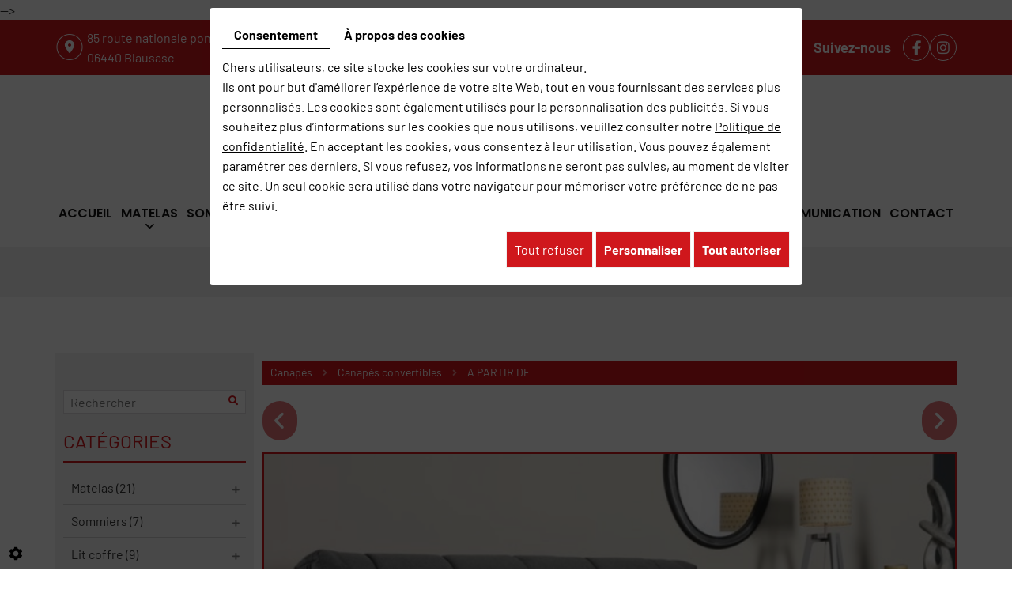

--- FILE ---
content_type: text/css; charset=UTF-8
request_url: https://www.deco-literie.com/data/media/css/template.css
body_size: 12692
content:
/*
Wireframe: 20
Version: 2.0
Update: 2019.07.30
*/
/*--------------------------------------------------
# Fonts
--------------------------------------------------*/
@font-face {
    font-family: 'Barlow';
    src: url('../fonts/Barlow-Medium.woff2') format('woff2'),
        url('../fonts/Barlow-Medium.woff') format('woff');
    font-weight: 500;
    font-style: normal;
    font-display: swap;
}

@font-face {
    font-family: 'Barlow';
    src: url('../fonts/Barlow-Bold.woff2') format('woff2'),
        url('../fonts/Barlow-Bold.woff') format('woff');
    font-weight: bold;
    font-style: normal;
    font-display: swap;
}

@font-face {
    font-family: 'Barlow';
    src: url('../fonts/Barlow-Light.woff2') format('woff2'),
        url('../fonts/Barlow-Light.woff') format('woff');
    font-weight: 300;
    font-style: normal;
    font-display: swap;
}

@font-face {
    font-family: 'Barlow';
    src: url('../fonts/Barlow-SemiBold.woff2') format('woff2'),
        url('../fonts/Barlow-SemiBold.woff') format('woff');
    font-weight: 600;
    font-style: normal;
    font-display: swap;
}

@font-face {
    font-family: 'Barlow';
    src: url('../fonts/Barlow-Regular.woff2') format('woff2'),
        url('../fonts/Barlow-Regular.woff') format('woff');
    font-weight: normal;
    font-style: normal;
    font-display: swap;
}

@font-face {
    font-family: 'Poppins';
    src: url('../fonts/Poppins-Light.woff2') format('woff2'),
        url('../fonts/Poppins-Light.woff') format('woff');
    font-weight: 300;
    font-style: normal;
    font-display: swap;
}

@font-face {
    font-family: 'Poppins';
    src: url('../fonts/Poppins-Bold.woff2') format('woff2'),
        url('../fonts/Poppins-Bold.woff') format('woff');
    font-weight: bold;
    font-style: normal;
    font-display: swap;
}

@font-face {
    font-family: 'Poppins';
    src: url('../fonts/Poppins-Medium.woff2') format('woff2'),
        url('../fonts/Poppins-Medium.woff') format('woff');
    font-weight: 500;
    font-style: normal;
    font-display: swap;
}

@font-face {
    font-family: 'Poppins';
    src: url('../fonts/Poppins-Regular.woff2') format('woff2'),
        url('../fonts/Poppins-Regular.woff') format('woff');
    font-weight: normal;
    font-style: normal;
    font-display: swap;
}

@font-face {
    font-family: 'Poppins';
    src: url('../fonts/Poppins-SemiBold.woff2') format('woff2'),
        url('../fonts/Poppins-SemiBold.woff') format('woff');
    font-weight: 600;
    font-style: normal;
    font-display: swap;
}



/*--------------------------------------------------
# General
--------------------------------------------------*/
body {
    background: #fff;
    color: #282828;
    font-family: 'Barlow', sans-serif;
    font-size: 16px;
    line-height: 25px;
	font-weight:400;
    background-size: cover;
}
a {
    color: #cf171c;
    text-decoration: underline;
    transition: all .4s;
}
a:active, a:hover, a:focus {
    color: #cf171c;
    text-decoration: none;
}
 article ul li {
    background: url(../images/bullet.png) no-repeat left 6px;
    line-height: inherit;
    padding-left: 20px;
    list-style: none;
    margin-left: -20px;
}
.image-right {
    float: right;
    margin: 0 0 15px 25px;
}
.image-left {
    float: left;
    margin: 0 25px 15px 0;
}
 
h1, h2, h3, h4, h5, h6,
.h1, .h2, .h3, .h4, .h5, .h6 {
    line-height: 1.2em;
	font-family: 'Poppins', sans-serif;
	text-transform:none;
	font-weight:500;
    margin: 0;
    padding-bottom: 20px;
    color: #cf171c;
}
h1, .h1 {
    font-size: 40px;
    padding-bottom: 20px;
    
}
h2, .h2 {
    font-size: 30px;
}
h3, .h3 {
    font-size: 28px;
}
h4, .h4 {
    font-size: 26px;
}
h5, .h5 {
    font-size: 24px;
}
h6, .h6 {
    font-size: 22px;
}

hr {
	border-color: #000000;
}
p {
    margin: 0 0 1.2em;
}
.table-style {
    position: relative;
}
.table-style th {
    background: #f2f2f2;
}
.table-style th,
.table-style td {
    border: 1px solid #ccc;
    padding: 2px 5px;
}

.btn-gdpr {
    background: #cf171c!important;
    color: #fff !important;
}
.btn-gdpr:hover {
    background: #000000!important;
    color: #fff !important;
}



/* *** pop-up *** */
.box_popup_homepage {
    width: 100vw;
    background-color: rgba(0, 0, 0, 0.75);
    z-index: 10000;
    position: fixed;
    display: none;
    height: 100vh;
	top: 0;
    left: 0;
}
.box_popup_homepage .content {
        width: 90vw;
        max-width: 1200px;
        height: auto;
        background-color: #ffffff;
        margin: 5vh auto;
        padding: 5vh 15px 5vh 30px;
        position: relative;
        text-align: justify;
        z-index: 0;
        -webkit-box-shadow: 0 0 30px 0 rgba(0, 0, 0, 0.5);
        box-shadow: 0 0 30px 0 rgba(0, 0, 0, 0.5);
        overflow: visible;
}
.box_popup_homepage .content .contenu{
            overflow-y: auto;
            overflow-x: hidden;
            scrollbar-width: thin;
            scrollbar-color: #cf171c #dddddd;
            padding-right: 15px;
            min-height: 30vh;
            max-height: 80vh;
	text-align: center;
        }

.box_popup_homepage .content .contenu img{
	margin: 0 auto;
	width: auto !important;
	height: auto !important;
	max-width: 100%;
  max-height: 45vh;
}

.box_popup_homepage .content h1, 
.box_popup_homepage .content h2, 
.box_popup_homepage .content h3, 
.box_popup_homepage .content h4, 
.box_popup_homepage .content h5, 
.box_popup_homepage .content h6, 
.box_popup_homepage .content p{
            margin-bottom: 1em;
        }
.box_popup_homepage .content .contenu .readmore{
	font-size: 20px;
	display: inline-block;
	margin: 0 auto 5px auto;
	padding: 12px 25px;
	box-sizing: border-box;
	border: solid 3px #cf171c;
	color: #cf171c;
	background: #ffffff;
	text-decoration: none;
}
.box_popup_homepage .content .contenu .readmore:hover{
	color: #ffffff;
	background: #cf171c;
}

.box_popup_homepage .content > .bouton-fermer{
            position: absolute;
            top: -9px;
            right: -7px;
            font-size: 36px;
            z-index: 1;
            cursor: pointer;
        }
.box_popup_homepage .content > .bouton-fermer:hover{
  color: #000000;
}



/*--------------------------------------------------*/

.animate.clip_ltr,.animate.clip_rtl,.animate.clip_ttb{transition:clip-path .8s ease-out}
.animate.clip_ttb{clip-path:inset(0 0 100% 0)}
.animate.clip_rtl{clip-path:inset(0 0 0 100%)}
.animate.clip_ltr{clip-path:inset(0 100% 0 0)}
.animate.delay-1500{transition-delay:1.25s}
.animate.delay-500{transition-delay:.5s}
.animate.delay-250{transition-delay:250ms}
.animate.clip_ltr.play,.animate.clip_rtl.play,.animate.clip_ttb.play{clip-path:inset(-1px -1px -1px -1px)}


/*--------------------------------------------------
# General
--------------------------------------------------*/
.is-sticky nav.main-nav .nav-wrapper,.pageTemplate div#sticky-wrapper nav.main-nav .nav-wrapper{
  align-items:center
}

/*--------------------------------------------------*/


/*--------------------------------------------------*/

body {
    position: relative;
}
header.top{
  position:relative;
}
header.top .banner {
    height:687px;
      position:relative;
}
.bg-head {
    position: relative;
    padding: 10px 0;
    background: #cf171c;
}
.bg-head .bx-grid {
    display: grid;
    grid-template-columns: auto auto auto auto;
    justify-content: space-between;
    align-items: center;
}
header.top .adr {
    padding-left: 40px;
    background: url(../images/adr-icon.png) no-repeat left center;
    font-size: 16px;
    color: #fff;
}
header.top .hor {
    padding-left: 40px;
    background: url(../images/adr-icon.png) no-repeat left center;
    font-size: 16px;
    color: #fff;
}
header.top .hor p {
    margin: 0;
}
header.top .bg-head .tel.work{
    text-decoration: none;
   color: #fff;
        padding-left: 40px;
   background: url(../images/tel-icon.png) no-repeat left center; 
  font-size: 18px;
    font-weight: 700;
  line-height: 34px;
}
header.top .bg-head .tel.work a {
    color: #fff;
    text-decoration: none;
}
header.top .bg-head .tel.work a:hover {
    color: #000;
    text-decoration: none;
}
header.top .bg-head .net-head {
    color: #fff;
    font-size: 18px;
    font-weight: 700;
}
header.top .bg-head .net-head .net {
    display: flex;
    align-items: center;
}
.bg-nav {
    position: relative;
    padding: 15px 0;
    background: #fff;
}
.bg-nav .bx-grid {
    display: grid;
    grid-template-columns: auto;
    justify-content: center;
    align-items: center;
    justify-items: center;
    gap: 30px;
}
div#sticky-wrapper {
    height: auto !important;
}
.mark-wrapper {
    position: absolute;
    top: inherit;
    width: 100%;
    bottom: 25px;
      text-align: center;
}
header.top .mark-wrapper .tel.work{
    font-size: 24px;  
     color: #fff;
    font-weight:700;
  display: inline-block;
  max-width: 515px;
    width: 100%;
    padding: 15px 10px;
    border-radius: 10px;
    text-align: center;
    background: rgb(207 23 28 / 50%);
  position: relative;
}
header.top .mark-wrapper .tel.work p {
    margin: 0;
}
header.top .mark-wrapper .tel.work p.txt1 {
    font-weight: 400;
}
header.top .mark-wrapper .tel.work p.txt2 {
    margin: 5px 0;
}
header.top .mark-wrapper .tel.work a {
    font-size: 32px;
    color: #fff;
    text-decoration: none;
}
header.top .mark-wrapper .tel.work a:hover {
    color: #000;
}
header.top .logo {

}
header.top .logo img {
    max-width: 100%;
}
.mark-wrapper .title {
    font-size: 48px;
    font-weight: 500;
    color: #fff;
    margin-bottom: 50px;
      font-family: 'Poppins', sans-serif;
      line-height: 40px;
}
.mark-wrapper .title p{
  margin-bottom: 5px;
}
header.top .banner div#bg-slideshow {
    position: absolute;
    left: 0;
    top: 0;
    width: 100%;
    height: 100%;
    overflow: visible;
      z-index: -1;
}
.diy-slideshow .next,.diy-slideshow .prev{
    display: none;
}
header.top .banner .diy-slideshow figure:before {
    content: "";
    position: absolute;
    top: 0;
    bottom: 0;
    left: 0;
    right: 0;
background:  url(../images/befor-slid.png) no-repeat center top;
}


header.top .bg-head .net-head .net .networks_linking a {
    font-size: 18px;
    line-height: 32px;
    width: 34px;
    background: transparent;
    border: 1px solid white;
    height: 34px;
  color:  white;
  display:inline-block;
  text-align:center;
  border-radius:50%;
}
header.top .bg-head .net-head .net .networks_linking a:hover {
      background: white;
      color: #cf171c;
}
header.top .bg-head .net-head .net .networks_linking {
    margin-left: 15px;
}

.slogan {
    background: #f2f2f2;
    text-align: center;
    padding: 15px 0;
}
.slogan .title {
    font-size: 27px;
    font-weight: 500;
    margin-bottom: 0;
    color: #282828;
    font-family: 'Barlow', sans-serif;
    line-height: 1.1;
}
.slogan .title p{
  margin-bottom: 5px;
}
/*--------------------------------------------------*/


header.top nav.main-nav{
  position:relative;
  z-index:100;
  transition:background .4s,
    box-shadow .4s;
      text-align: right;
  width:100%!important;
}
.is-sticky nav.main-nav{
  background:rgb(255 255 255 / 90%);
  z-index:100;
  padding:10px 0;
  width: 100% !important;
    left: 0 !important;
  text-align: center!important;
      border-bottom: 1px solid #000000;
    margin-top: 0!important;
}
.sf-menu,.sf-menu *{margin:0;padding:0;list-style:none}
.sf-menu li{position:relative;}
.sf-menu ul{
        right: 0;
    padding: 5px 6px;
    position: absolute;
    top: 100%;
    left: 0;
    z-index: 99;
    min-width: 200px;
    text-align: left;
    background: #f4f4f4;}
.sf-menu ul a {
    padding: 5px 7px!important;
    font-size: 14px!important;
}
.sf-menu>li{
  font-size:0;
  display:inline-block;
   padding:0;
}
.mobile-menu a,.sf-menu a,.sf-menu li.sfHover>ul,.sf-menu li:hover>ul{
  display:block
}
.sf-menu a{
  position:relative;
  padding:15px 4px ;
      font-weight: 600;
  font-size:16px;
  color: #121211;
  text-transform:uppercase;
  font-family:'Poppins', sans-serif;
      text-decoration: none;
}
.sf-menu li a:hover, .sf-menu li.active>a, .sf-menu li.selected>a, .sf-menu li.sfHover>a{
  color:#cf171c;
}
/*.sf-menu li a:before{
  content: "";
    position: absolute;
      left: -3px;
    top: inherit;
    bottom: -8px;
    width: 17px;
    height: 17px;
    background: url(../images/icon-nav.png) no-repeat left bottom;
  opacity:0;
      z-index: 999;
}
.sf-menu li a:hover:before, .sf-menu li.active>a:before, .sf-menu li.selected>a:before, .sf-menu li.sfHover>a:before{
   opacity:1;
}
.sf-menu > li:not(:first-child):before {
    content: "";
    position: absolute;
    left: 0;
    top: 50%;
    transform: translate(0,-50%);
    width: 4px;
    height: 4px;
    background: #000000;
    margin-left: -4px;
      border-radius: 50%;
}*/
nav.main-nav .mobile-nav{
  display:none;
  text-align:right;
  align-self:center
}
nav.main-nav .mobile-nav a{
  display:inline-block;
  text-decoration:none;
  text-transform:uppercase;
  color:#222;
  line-height:40px;
  font-size:24px
}
nav.main-nav .mobile-nav i.fa{
  background:#cf171c;
  text-align:center;
  color:#fff;
  width:40px;
  line-height:40px;
  border-radius:50%;
    border: 1px solid #fff;
  display:inline-block
}

/*--------------------------------------------------*/


/*--------------------------------------------------*/

article.content ul{list-style:disc;margin-left:0;padding:0}
article.content ul li{position:relative;left:1em;margin-left:1em;padding-right:1em}
article.content ul ul{list-style-type:circle}
article.content .table-style{position:relative}
article.content .table-style th{background:#f2f2f2}



/*--------------------------------------------------*/

section.marques{
  padding: 30px 0;
  text-align: center;
  background: #d1b9ba24;
}
section.marques h2{
  text-transform: uppercase;
  margin-bottom: 15px;
}
section.marques .container > ul{
    margin: 0px 30px 30px 30px;
  padding: 0;
    text-align: center;
}
section.marques .container > ul .slick-slide{
        margin: 0px 15px;
    }
section.marques .container > ul img{
        width: auto !important;
        height: 130px !important;
        max-width: 100% !important;
        object-fit: scale-down !important;
        margin: 0 auto 10px auto;
    }
section.marques .container > ul a:hover img{
        opacity: 0.5;
        filter: alpha(opacity=50);
    }
section.marques .container > ul .slick-prev{
        left: -30px;
    }
section.marques .container > ul .slick-next{
        right: -30px; 
    }
section.marques .container > ul .slick-prev::before, section.marques .container > ul .slick-next::before{
        color: #cf171c;
    }




/*--------------------------------------------------*/


section.boxes1 {
    padding: 80px 0 50px;
    text-align: center;
}
section.boxes1 h2 {
    padding: 30px 0 0;
    font-size: 24px;
    font-weight: 500;
    color: #282828;
}
section.boxes1 .slick-slider {
    padding: 0;
    margin: 0;
}
section.boxes1 .slick-dots li {
    width: 25px;
    margin: 0;
        background: none;
    padding: 0;
}
section.boxes1 .slick-dots li.slick-active button:before{
    color: transparent;
    background: #cf171c!important;
     border: 1px solid #cf171c;
}
section.boxes1 .slick-dots li button:before{
    color: transparent;
    font-size: 13px;
    background: none!important;
    border-radius: 50%;
    width: 13px;
    height: 13px;
    opacity: 1!important;
    border: 1px solid #cf171c;
}
section.boxes1 .slick-dots {
    bottom: -25px;
    display: block!important;
    text-align: center;
    margin: 0;
}
section.boxes1 .slick-dots li button:hover, section.boxes1 .slick-dots li.slick-active button{
 color: transparent;
}

/*--------------------------------------------------*/

section.boxes {
    position: relative;
    padding: 0;
}
section.boxes .container-fluid {
    max-width: 1580px;
}
section.boxes .bx-grid {
    display: grid;
    grid-template-columns: repeat(2, 1fr);
    grid-gap: 20px;
}
section.boxes .bx-home {
      position: relative;
}
section.boxes .bx-home .bx-img {
  position: relative;
      transition: all .4s;
}
section.boxes .bx-home .bx-img:before {
    content: "";
    position: absolute;
    left: 0;
    right: 0;
    top: 0;
    bottom: 0;
    background: url(../images/befor-box.png) no-repeat center bottom;
  background-size: cover;
      transition: all .4s;
}
section.boxes .bx-home:hover .bx-img:before {
   background: url(../images/beforh-box.png) no-repeat center bottom;
  background-size: cover;
}
section.boxes .bx-grid .bx1 .bx-home .bx-img:before {
    background: url(../images/beforg-box.png) no-repeat center top;
  background-size: cover;
}
section.boxes .bx-grid .bx1 .bx-home:hover .bx-img:before {
    background: url(../images/beforhg-box.png) no-repeat center top;
  background-size: cover;
}
section.boxes .bx-home .bx-img img {
    width: 100%;
    height: 100%;
    object-fit: cover;
}
section.boxes .bx-grid .bx2 img {
    height: 320px;
}
section.boxes .bx-grid .bx1 img {
    height: 660px;
}
section.boxes .bx-home .bx-txt {
    position: absolute;
    bottom: 25px;
      transition: all .4s;
      left: 45px;
}
section.boxes .bx-grid .bx1 .bx-home .bx-txt {
     top: 45px;
}
section.boxes h2 {
    font-size: 34px;
    font-weight: 500;
    padding-bottom: 10px;
      color: #fff;
}
section.boxes .bx-home .btn-box {
    position: relative;
    font-size: 24px;
    font-weight: 400;
    color: #fff;
    text-transform: uppercase;
    text-decoration: none;
}
section.boxes a.link {
    position: absolute;
    top: 0;
    left: 0;
    right: 0;
    bottom: 0;
    z-index: 3;
    opacity: 0;
}
section.boxes .readmore {
    position: relative;
    text-align: center;
    margin: 0 auto 50px;
    display: table;
    height: 70px;
    line-height: 70px;
    max-width: 530px;
    width: 100%;
    color: #fff;
    text-decoration: none;
    border-radius: 12px;
    font-size: 24px;
    font-weight: 700;
    background: #cf171c;
}
section.boxes .readmore:hover {
    background: #000;
}

/*--------------------------------------------------*/

section.home-content{
  position:relative;
  padding: 60px 0 ;
     background:#ffffff;
      text-align: center;
}
section.home-content h1 {
    position: relative;
    padding: 80px 0 50px;
}
section.home-content h1:before {
    content: "";
    position: absolute;
    left: 50%;
      transform: translate(-50%);
    top: 0;
    background: url(../images/icon-h1.png) no-repeat center top;
      width: 74px;
    height: 65px;
}

/*--------------------------------------------------*/


section.box-fix {
    position: relative;
    height: 435px;
    background: url(../images/fix.jpg) no-repeat center top fixed;
    background-size: cover;
}


/*--------------------------------------------------*/

footer.bottom {
     position: relative;
    padding: 79px 0;
    color: #282828;
    background: #f2f2f2;
    line-height: 25px;
  z-index: 1;
}
footer.bottom img {
    max-width: 100%;
}
footer.bottom .bx-grid {
    display: grid;
    grid-template-columns: auto auto auto auto;
    justify-content: space-between;
    align-items: center;
}
footer.bottom .adres {
    padding-left: 43px;
    background: url(../images/adrf-icon.png) no-repeat left center;
    font-size: 16px;
    color: #282828;
}
footer.bottom .hor {
    padding-left: 43px;
    background: url(../images/adrf-icon.png) no-repeat left 5px;
    font-size: 16px;
    color: #282828;
}
footer.bottom .hor p {
    margin: 0;
}
footer.bottom .tel.work{
    text-decoration: none;
   color: #282828;
        padding-left: 43px;
   background: url(../images/telf-icon.png) no-repeat left center; 
  font-size: 18px;
    font-weight: 700;
  line-height: 34px;
  margin-top: 15px;
}
footer.bottom .tel.work a {
    color: #282828;
    text-decoration: none;
}
footer.bottom .tel.work a:hover {
    color: #cf171c;
    text-decoration: none;
}
footer.bottom .net-foot {
    color: #282828;
    font-size: 18px;
    font-weight: 700;
}
footer.bottom .net-foot .net {
    display: flex;
    align-items: start;
}
footer.bottom .net-foot .net .networks_linking {
    position: relative;
    margin-left: 10px;
}
footer.bottom .networks_linking a {
    font-size: 18px;
    line-height: 30px;
    width: 32px;
    border-radius: 50%;
    background: none;
    color: #cf171c!important;
    height: 32px;
	border: 1px solid;
    display: inline-block;
    text-align: center;
}
footer.bottom .networks_linking a:hover {
      background: #cf171c;
    color: #fff!important;
	border: 1px solid #cf171c;
}

/*--------------------------------------------------*/

.bande-bas {
    position: relative;
padding: 13px 0;
    background: #000;
    display: block;
    text-align: center;
    color: #fff;
    font-size: 16px;
}
.bande-bas a {
    color: #cf171c;
    text-decoration: none;

}
.bande-bas a:hover {
    text-decoration: underline;
     color: #cf171c;
}

/*--------------------------------------------------*/

img.img-news {
    float: right;
    margin: 0 0px 15px 25px;
    max-height: 200px;
}
article .NewsMasonry .NewsItem img.img-news-list{
    float: none;
    margin: 0 0 20px 0;
    height: 200px;
    width: 100%;
    background: darken(white,9%);
}
article .news-title a{
    text-decoration: none!important;
}

/****** */
.backbtn {
    clear: both;
}
div#_atssh {
    display: none;
}
section.content article .NewsMasonry.news-page {
    flex-wrap: wrap;
    justify-content: space-between;
    align-items: stretch;
    height: auto !important;
      display: grid;
    grid-template-columns: repeat(2, 1fr);
    grid-gap: 20px;
}
section.content article .NewsMasonry.news-page .NewsItem {
    background: #f2f2f2!important;
    box-shadow: none;
    position: relative !important;
    left: auto !important;
    top: auto !important;
    overflow: hidden !important;
    transition: none !important;
    transform: none !important;
    max-width: 100% !important;
    text-align: left;    padding: 10px;
}
article #AllNews .NewsItem img.img-news-list, article #NewsItems .NewsItem img.img-news-list, article .NewsMasonry .NewsItem img.img-news-list {
     width: 100%;
    object-fit: cover;
} 
article #AllNews .NewsItem img.img-news-list.default, article #NewsItems .NewsItem img.img-news-list.default, article .NewsMasonry .NewsItem img.img-news-list.default {
        object-fit: scale-down;
    padding: 10px;
}
section.content article .NewsMasonry.news-page .NewsItem h5.news-title {
    font-size: 17px;
}
section.content h4.date {
    padding-bottom: 0;
    margin-bottom: 15px;
}
section.content article .NewsMasonry.news-page .NewsItem a.readmore {
    margin: 20px auto 0;
}


section.page-content a.readmore{
    position: relative;
        right: 0;
    display: inline-block;
    text-align: center;
  text-decoration: none;
    font-size: 18px;
    color:#fff!important;
    font-weight: 400;
    padding: 10px 30px!important;
    float: none;
    border-radius: 0;
    top: 0;
      background: #cf171c!important;
    z-index: 1;
}
section.page-content a.readmore:hover{
   background: #000!important;
}

/*--------------------------------------------------*/

.backbtn {
    clear: both;
}
.backbtn {
    background: url(../images/back.png) no-repeat center center !important;
    width: 36px !important;
    height: 36px !important;
    text-indent: 0 !important;
    font-size: 0 !important;
}
.backbtn:hover {
    -moz-transform: rotate(-180deg);
    -webkit-transform: rotate(-180deg);
    -o-transform: rotate(-180deg);
    -ms-transform: rotate(-180deg);
    transform: rotate(-180deg);
}

/*--------------------------------------------------*/

img.img-responsive.img-news{float:right;max-width:250px;margin:0 0 20px 30px}
.box-light {
    background: #d1b9ba24;
    color: #000;
    padding: 21px 25px 29px;
    margin: 0 0 20px;
}

.col-md-8.col-md-push-4 h3{margin-top:0}
.vCard .box-light h5{
    margin: 0;
    font-size: 20px;
    color: #000;
    padding-bottom: 8px;}
.vCard .box-light{margin-top:30px}
.vCard .box-light .hor {
    margin: 30px 0;
}

/*--------------------------------------------------*/
.vCard .box-light span[itemprop="telephone"] {
    display: inline-block;
    color: white;
    background: #cf171c;
    padding: 7px 15px;
    text-decoration: none;
}
.vCard .box-light span[itemprop="telephone"]:hover {
    background: #282828;
}
.mapC {
    position: relative;
    margin: 15px 0;
}
.mapC a.link {
    position: absolute;
    top: 0;
    left: 0;
    right: 0;
    bottom: 0;
    z-index: 2;
}
/*--------------------------------------------------*/

a#scrollTopBtn{
  bottom:85px;
  left:auto;
  right:15px;
  padding:6px 15px 10px;
  background:rgb(207 23 28 / 80%);
  border-radius:0;
  font-size:30px;
  line-height:1;
  box-shadow:0 5px 30px rgb(0 0 0 / 50%);
  transition:background .4s,box-shadow .4s
}
a#scrollTopBtn:hover{
  background:rgb(207 23 28 / 100%);
  box-shadow:0 5px 30px rgba(0,0,0,.5)
}
a#scrollTopBtn i.fa::before{
  content:'\f0d8';
      color: #fff;
}
.cookieinfo a.cookieinfo-close{
  border-radius:3px!important;
  text-transform:uppercase;
  font-size:.9em;
  padding:5px 15px!important
}

/*--------------------------------------------------*/

/* styling for both css and generated arrows */
.sf-arrows .sf-with-ul::after {
    content: '\f107';
    font-family: 'FontAwesome';
    font-size: .9em;
    line-height: 1em;
	position: absolute;
    bottom: 4px;
    left: 50%;
    transform: translateX(-50%);
    transition: color .4s;
 
}
.sf-arrows > li > .sf-with-ul:focus:after,
.sf-arrows > li:hover > .sf-with-ul::after,
.sf-arrows > .sfHover > .sf-with-ul::after,
.sf-arrows > .selected > .sf-with-ul::after,
.sf-arrows > .active > .sf-with-ul::after {
	color: #646464;
}

/*--------------------------------------------------
## Mobile navigation
--------------------------------------------------*/
.site-overlay {
	position: fixed;
	top: 0;
	left: 0;
	z-index: 1000;
	width: 100%;
	height: 100%;
	background: rgba(0,0,0,0.3);
	opacity: 0;
	transform: translate3d(100%,0,0);
	transition: opacity 0.4s, transform 0s 0.4s;
	transition-timing-function: cubic-bezier(0.7,0,0.3,1);
}
/* Close Button */
.close-button {
	width: 1.5em;
	height: 1.5em;
	position: absolute;
	right: 1em;
	top: 1em;
	overflow: hidden;
	text-indent: 1em;
	font-size: 0.75em;
	border: none;
	background: transparent;
	color: transparent;
}
.close-button::before,
.close-button::after {
	content: '';
	position: absolute;
	width: 3px;
	height: 100%;
	top: 0;
	left: 50%;
	background: #ccc;
	transition: background .4s;
}
.close-button::before {
	-webkit-transform: rotate(45deg);
	transform: rotate(45deg);
}
.close-button::after {
	-webkit-transform: rotate(-45deg);
	transform: rotate(-45deg);
}
.close-button:hover::before,
.close-button:hover::after {
	background: #fff;
}
/* Menu */
.menu-wrap {
	position: fixed;
	overflow: auto;
	top: 0;
	left: 0;
	z-index: 1001;
	width: 280px;
	height: 100%;
	background: #000;
	box-shadow: 0 0 20px rgba(0,0,0,.8);
	padding: 40px 20px 20px;
	transform: translateX(-110vw);
	transition: transform 0.4s;
	transition-timing-function: cubic-bezier(0.7,0,0.3,1);
}
.mobile-menu {
	transform: translateX(500px);
}
.mobile-menu > ul {
	display: block;
	transform: translateX(-1000px);
}
.mobile-menu,
.mobile-menu > ul {
	transition: transform 0s 0.4s;
	transition-timing-function: cubic-bezier(0.7,0,0.3,1);
}
.mobile-menu ul {
	list-style: none;
	margin: 0;
	padding: 0;
	font-size: 15px;
	line-height: 1.5em;
}
.mobile-menu ul ul {
	background: rgba(0,0,0,.15);
	font-size: 15px;
	margin-top: 0px;
	margin-bottom: 0px;
	border-top: 1px solid rgba(255,255,255,.2);
}
.mobile-menu li:first-child {
	border-top: none;
}
.mobile-menu li {
	padding: 0px 0;
	border-top: 1px solid rgba(255,255,255,.2);
}
.mobile-menu li li {
	position: relative;
	border-top: 1px solid rgba(255,255,255,.2);
}
.mobile-menu li li::before {
	content: '\f105';
	font-family: 'FontAwesome';
	position: absolute;
	color: rgba(255,255,255,.5);
	z-index: 5;
	left: 10px;
}
.mobile-menu a {
	padding:  5px;
	display: block;
	color: #fff;
	text-decoration: none;
	transition: color .4s, background .4s;
}
.mobile-menu a:hover, .mobile-menu li.selected a, .mobile-menu li.active a {
	color: #646464;
	background: white;
}
.mobile-menu li li a {
	padding-left: 25px;
}
/* Shown menu */
.show-menu .menu-wrap {
	transform: translate3d(0,0,0);
	transition: transform 0.8s;
	transition-timing-function: cubic-bezier(0.7,0,0.3,1);
}
.show-menu .mobile-menu,
.show-menu .mobile-menu ul {
	transform: translate3d(0,0,0);
	transition: transform 0.8s;
	transition-timing-function: cubic-bezier(0.7,0,0.3,1);
}
.show-menu .mobile-menu ul {
	transition-duration: 0.9s;
}
.show-menu .site-overlay {
	opacity: 1;
	transition: opacity 0.8s;
	transition-timing-function: cubic-bezier(0.7,0,0.3,1);
	transform: translate3d(0,0,0);
}
.fullsite {
    position: relative;
    overflow: hidden;
}
article.content img {
    max-width: 100%;
    height: auto;
    object-fit: cover;
}

/*--------------------------------------------------
           mise en page
--------------------------------------------------*/


section.page-content {
    padding: 60px 0;
      position: relative;
}
section.page-content .networks_linking a {
    font-size: 47px;
    line-height: 47px;
    width: 47px;
    border-radius: 0;
    margin-right: 25px;
}
section.page-content .networks_linking a {
    background: url(../images/page-contact-facebook.png) no-repeat center!important;
    color: transparent!important;
}
/*section.page-content.content ul {
    display: table;
}*/
section.page-content .bx-grid-page {
    display: grid;
    grid-template-columns: repeat(2, 1fr);
    grid-gap: 20px;
}
section.page-content .bx-grid-page.g1 .bx-img {
    order: 2;
}
section.page-content .bx-grid-page .bx-img img {
    width: 100%;
   /* height: 100%;*/
    height: auto;
    object-fit: cover;
}

/*--------------------------------------------------
           table page carte
--------------------------------------------------*/

article.content ul.menu-list{
  position:relative;
  margin:0;
  padding:0;
  list-style:none;
  background:0 0
}
article.content ul.menu-list>li{position:relative;
  margin:0;
  padding:5px 0;
  list-style:none;
  background:0 0;
  left:0
}
article.content ul.menu-list>li::before{
  content:'';position:absolute;
  left:0;
  right:0;
  top:50%;
  border-bottom:2px dotted #d0c1ad
}
article.content ul.menu-list>li em{
  position:relative;
  font-style:normal;
  padding-right:10px;
  display:inline-block
}
article.content ul.menu-list>li strong{
  position:relative;
  float:right;
  padding-left:10px;
  display:inline-block;
  color:#d0c1ad
}



#Shop div#ShopContent #article-content div#CatContent .outer ul.Gallery a.medPhotoLink .nailthumb-container img.medPhoto, #Shop div#ShopContent #article-content div#CatContent.nophotos .outer ul.Gallery .medPhotoLink .nailthumb-container img.medPhoto {
	/* transition: all .8s; */
	width: 100% !important;
	/* height: auto !important; */
	top: 0 !important;
	left: 0 !important;
	display: block !important;
	height: 500px !important;
	object-fit: cover !important;
}


/*--------------------------------------------------
# Shop
--------------------------------------------------*/
#Shop h1:before, #Shop h2:before, #Shop h1:after, #Shop h2:after {
    display: none;
}
#Shop h1, #Shop h2, #Shop h1, #Shop h2 {
   
    display: block;
}
/*----------blc left---------*/

#Shop div#Sidebar ul#ShopNav li {
    background: none !important;
    left: 0;
}
#Shop div#Sidebar h2 {
    font-family: 'Barlow', serif !important;
    font-size: 24px !important;
    padding: 0 0 10px !important;
    color: #cf171c !important;
    border-bottom: 3px solid #cf171c !important;
    background: none;
}
#Shop div#Sidebar .searchForm label:before {
    top: 50%;
    transform: translateY(-50%);
    margin-top: 7px;
}
#Shop div#Sidebar .mini-cart-option, #Shop div#Sidebar form#user-login a.Send {
    display: block !important;
    background: #111;
    color: #ffffff;
    margin: 0 0 10px;
    text-align: center;
    font-size: 20px;
    float: none !important;
    padding: 5px 10px;
}
#Shop div#Sidebar .mini-cart-option:hover, #Shop div#Sidebar form#user-login a.Send:hover {
    background: #cf171c;
}
/*----------blc right---------*/

#Shop div#ShopContent div#ShopContent {
    float: none;
    width: 100%;
}
#Shop div#Head a.CartBtn {
    padding: 3px 10px;
    background: #111;
}
#Shop div#Head a.CartBtn:hover {
    background: #cf171c;
}
span#catalog_cart_mini-nbr-items {
    color: #cf171c;
}
div#ProdNav {
    margin: 20px 0 20px;
  text-align: right;

}
#Shop div#ShopContent #Products #Items .ProdItem {
    -webkit-flex: 0 0 32%;
    -ms-flex: 0 0 32%;
    flex: 0 0 32%;
}

#Shop div#ShopContent #Products #Items .ProdItem > a.ProdNoPhoto .nailthumb-container {
    width: 100% !important;
}
#Shop div#ShopContent #Products #Items .ProdItem > a .nailthumb-container img.nailthumb-image {
    width: 100% !important;
    height: 250px !important;
    object-fit: contain ! important;
}
#Shop div#ShopContent #Products #Items .ProdItem > a span.nailthumb-title {
 
    width: 100% !important;
    font-size: 18px;
    height:55px;
    line-height: 55px;
}
/*----------page detail---------*/
#Shop div#ShopContent #article-content div#CatContent .outer li {
    background: none;
    padding: 0;
    margin: 0;
}
#Shop div#ShopContent #article-content div#CatContent form.articleInfoBox .addthis_toolbox {
    display: flex;
}
#Shop div#ShopContent #article-content div#CatContent form.articleInfoBox .addthis_toolbox:before {
    margin-right: 10px;
}
#Shop div#ShopContent #article-content div#CatContent .addthis_toolbox {
  margin: 25px 0 0;
}

#Shop div#ShopContent #article-content div#CatContent .addthis_toolbox .title {
    display: inline-block;
    float: left;
    margin-right: 10px !important;
    font-family: 'Barlow', sans-serif;
}
#Shop div#ShopContent #article-content div#CatContent .addthis_toolbox a:after {
  color: white !important;
  background: #111;
  width: 32px;
  line-height: 32px;
  font-size: 14px;
  font-family: 'FontAwesome';
  display: inline-block;
  text-align: center;
  transition: background .5s, color .5s;
}
#Shop div#ShopContent #article-content div#CatContent .addthis_toolbox a:hover:after {
  background: #cf171c!important;
  color: white!important;
}
#Shop div#ShopContent #article-content div#CatContent .addthis_toolbox a.addthis_button_facebook:after {
  content: '\f09a' !important;
}
#Shop div#ShopContent #article-content div#CatContent .addthis_toolbox a.addthis_button_twitter:after {
  content: '\f099' !important;
}
#Shop div#ShopContent #article-content div#CatContent .addthis_toolbox a.addthis_button_linkedin:after {
  content: '\f0e1' !important;
}
#Shop div#ShopContent #article-content div#CatContent .addthis_toolbox a.addthis_button_google_plusone_share:after {
  content: '\f0d5' !important;
}
#Shop div#ShopContent #article-content div#CatContent .addthis_toolbox a.addthis_button_email:after {
  content: '\f003' !important;
}
#Shop div#ShopContent #article-content div#CatContent .addthis_toolbox a.addthis_button_pinterest_share:after {
  content: '\f231' !important;
}
#Shop div#ShopContent #article-content div#CatContent .addthis_toolbox a.addthis_button_google_plusone:after {
  content: '\f0d5' !important;
}
#Shop div#ShopContent #article-content div#CatContent .addthis_toolbox a span {
	display: none;
}
/****************/
#Shop div#ShopContent #Products #relatedArticles img, #Shop div#ShopContent #Products #similarArticles img {
    width: 100%!important;
    height: 220px!important;
    left: 0 !important;
    top: 0 !important;
}

#Shop div#ShopContent #Products #Items .ProdItem .detailArticle .ProdNoPhoto img {
    background: #f3f3f3;
    object-fit: scale-down;
}
/*--------------------------------------------------*/


@media only screen and (max-width :1199px){
 header.top .adr , header.top .hor{
    font-size: 14px;
  }
  header.top .bg-head .tel.work {
    font-size: 16px;
  }
    .sf-menu a {
        padding: 15px 3px;
        font-size: 13px;
    }
  section.boxes .bx-home .bx-txt {
    left: 15px;
}
 section.boxes h2 {
    font-size: 24px;
  }
  section.boxes .bx-home .btn-box {
    font-size: 20px;
  }
  footer.bottom .adres , footer.bottom .hor{
    font-size: 14px;
  }
}
@media only screen and (max-width :991px){

  #sticky-wrapper {
  float: none !important;
}
.bg-head .bx-grid {
    display: block;
    text-align: center;
  }
  header.top .adr {
    padding-left: 0;
    padding-top: 35px;
    background: url(../images/adr-icon.png) no-repeat top center;
  }
  header.top .hor {
    padding-left: 0;
    padding-top: 35px;
    margin: 10px auto;
    background: url(../images/adr-icon.png) no-repeat top center;
  }
  header.top .bg-head .tel.work {
    padding-left: 0;
    padding-top: 37px;
    background: url(../images/tel-icon.png) no-repeat top center;
    line-height: normal;
}
  header.top .bg-head .net-head {
    margin: 10px auto 0;
    display: table;
}
  .bg-nav .bx-grid {
    display: block;
    text-align: center;
  }
header.top nav.main-nav {
    text-align: center;
}
  .mark-wrapper .title {
    font-size: 35px;
  }
  section.boxes .bx-grid.g1 {
    grid-template-columns: repeat(1, 1fr);
}
  section.boxes .bx-grid .bx1 img {
    height: 320px;
}
  footer.bottom {
        text-align: center;
  }
 footer.bottom .bx-grid {
    display: block;
  }
  footer.bottom .adres {
    padding-left: 0;
    padding-top: 35px;
    background: url(../images/adrf-icon.png) no-repeat top center;
        margin-top: 30px;
  }
  footer.bottom .tel.work {
    padding-left: 0;
    padding-top: 35px;
    background: url(../images/telf-icon.png) no-repeat top center;
    line-height: normal;
    margin: 15px auto;
}
  footer.bottom .hor {
    padding-left: 0;
    padding-top: 35px;
    background: url(../images/adrf-icon.png) no-repeat top center;
  }
    footer.bottom .net-foot {
    display: table;
    margin: 15px auto 0;
}
  section.page-content img.image-left {
    margin: 15px auto;
    float: none;
    display: block;
}
 
}
@media only screen and (max-width :767px){
    header.top .banner {
    height: 500px;
}
    header.top nav.main-nav {
    position: fixed!important;
    top: 15px!important;
    right: 15px!important;
    background: none!important;
    left: inherit!important;
    padding: 0!important;
    width: 100%!important;
          border: 0;
}
  nav.main-nav .nav-bar {
    display: none;
}
    nav.main-nav .mobile-nav {
    display: block;
    }
  #sticky-wrapper {
    height: auto!important;
}
section.boxes .bx-grid {
    grid-template-columns: repeat(1, 1fr);
  }
        /****************************************/
    
    form.contactForm .two-column {
    display: block;
    width: 100%;
}
  article.content .guestbook-messages .gb-content .gb-entry .gb-info .gb-date-time {
    float: none;
    clear: both;
}
 article.content  .guestbook-messages .gb-content .gb-entry .gb-info .gb-author-name {
    float: none;
}
    
    /****************************************/
    
   article img.image-right, article img.image-left, img.img-responsive.img-news, img.img-news, article .NewsMasonry .NewsItem img.img-news-list {
    display: block;
    float: none;
    margin: 10px auto;
}
   .box-border-left ul, .box-border-right ul ,  .box-light ul {
    margin-bottom: 0;
}
   .fancybox.fancy-news {
        display: table;
        margin: 0 auto;
    }
    img.img-news-list {
        display: block;
        float: none !important;
        margin: 0 auto 15px auto !important;
        max-width: 100% !important;
    }
section.content article .NewsMasonry.news-page {
    grid-template-columns: repeat(1, 1fr);
  }
}
@media only screen and (max-width :480px){
.bg-head {
    padding: 20px 0 10px;
  }
  header.top .mark-wrapper .tel.work a {
    font-size: 25px;
  }
  section.boxes1 h2 {
    font-size: 21px;
  }
section.boxes a.readmore {
    height: auto;
    line-height: normal;
    padding: 20px 0;
  }
  .contactForm .gdpr_policy label {
    display: inline!important;
}
    
}


--- FILE ---
content_type: application/x-javascript; charset=UTF-8
request_url: https://www.deco-literie.com/data/media/js/app.js
body_size: 4465
content:
$(document).ready(function(){

  setTimeout(function(){
    $('img.fixedSize.nailthumb-image').each(function(){
      var tmpSrc = $(this).attr('src');
      $(this).attr('src',tmpSrc.replace('/medium/','/big/'));
    });
  },500);
  
  
  setTimeout(function(){
    $('img.medPhoto.nailthumb-image').each(function(){
      var tmpSrc = $(this).attr('src');
      $(this).attr('src',tmpSrc.replace('/mediumDetail/','/big/'));
    });
  },500);

  $('nav.main-nav .sf-menu').superfish({
    cssArrows: true,
    animation: {opacity:'show'},
    animationOut: {opacity:'hide'}
  });
  $('nav.main-nav').sticky();

  $('.mobile-nav a').click(function(e){
    e.preventDefault();
    $('body').addClass('show-menu');
  });
  $('.site-overlay, .menu-wrap .close-button').click(function(e){
    e.preventDefault();
    $('body').removeClass('show-menu');
  });

  $('.marques .container > ul').slick({   
    dots: false,
    infinite: true,
    arrows: true,/*emte3 next, prev */
    slidesToShow: 5,
    slidesToScroll: 1,  
    autoplay: true, 
    autoplaySpeed: 3000,
    responsive: [			
      {			  
        breakpoint: 1200,			  
        settings: {				
          slidesToShow: 4			  
        }			
      },			
      {			  
        breakpoint: 992,			  
        settings: {				
          slidesToShow: 3			  
        }			
      },			
      {			  
        breakpoint: 768,			  
        settings: {				
          slidesToShow: 2			  
        }				
      },				
      {				  
        breakpoint: 480,				  
        settings: {					
          slidesToShow: 1			  
        }				
      }			  
    ]    
  });

  $('section.section-galerie #galhome').slick({
    slidesToShow: 3,
    slidesToScroll: 1,
    autoplay: true,
    dots: false,
    arrows: true,
    infinite:false,
    responsive: [
      {
        breakpoint: 1200,
        settings: {
          slidesToShow: 3
        }
      },
      {
        breakpoint: 992,
        settings: {
          slidesToShow: 2
        }
      },
      {
        breakpoint: 600,
        settings: {
          slidesToShow: 1
        }
      }
    ]
  });

  $('.bx-slik1').slick({
    slidesToShow: 4,
    slidesToScroll: 1,
    autoplay: true,
    dots: true,
    arrows: false,
    infinite:false,
    responsive: [
      {
        breakpoint: 1200,
        settings: {
          slidesToShow: 3
        }
      },
      {
        breakpoint: 992,
        settings: {
          slidesToShow: 2
        }
      },
      {
        breakpoint: 600,
        settings: {
          slidesToShow: 1
        }
      }
    ]
  });


  $('.bx-slik').slick({
    slidesToShow: 3,
    slidesToScroll: 1,
    autoplay: true,
    dots: false,
    arrows: true,
    responsive: [

      {
        breakpoint: 992,
        settings: {
          slidesToShow: 2
        }
      },
      {
        breakpoint: 500,
        settings: {
          slidesToShow:2
        }
      },
      {
        breakpoint: 400,
        settings: {
          slidesToShow: 1
        }
      }
    ]
  });


  $('section.boxes .box').matchHeight();
  $('.box1').matchHeight();
  $('.box2').matchHeight();
  $('.box3').matchHeight();
  $('.box4').matchHeight();
  $('.box').matchHeight();
  $('.home-bx1').matchHeight();



  $(".fancybox").fancybox({
    'transitionIn'	:	'elastic',
    'transitionOut'	:	'elastic',
    'speedIn'		:	600, 
    'speedOut'		:	200
  });

  $('#Shop #Head').after("<div id='mobile-sidebar'><span><i class='fas fa-bars'></i> Menu Catalogue</span></div>")
  /* toggle webshop sidebar */
  $("#mobile-sidebar").on("click", function(e){
    e.preventDefault();
    $("#Sidebar").addClass("active");
    if ($("#Sidebar").hasClass('active')) {
      if ($("#Sidebar.active .close-sidebar").length === 0) {
        $("#Sidebar.active").prepend("<a href='#' class='close-sidebar'><i class='fas fa-times'></i> Fermer</a>");
      }


      $(".close-sidebar").on("click", function(e){
        e.preventDefault();
        $("#Sidebar").removeClass("active");
        $(this).remove();
      });
    }
  });





  //	Détection si redimensionnement fenêtre
  window.onresize = function() {

    resize();

  }

  if(sessionStorage.getItem("popup_exist") !== null) {
    $(".box_popup_homepage").css("display","none");
  }
  else {
    $(".box_popup_homepage").fadeIn(500);
  }

  $(".bouton-fermer").off().on("click",function(){
    sessionStorage.setItem("popup_exist","exist");
    $(".box_popup_homepage").fadeOut(500);
  });






});





function resize() {
  var height = $(window).height();
  $(".box_popup_homepage").css("height",height);
}



AOS.init();    
